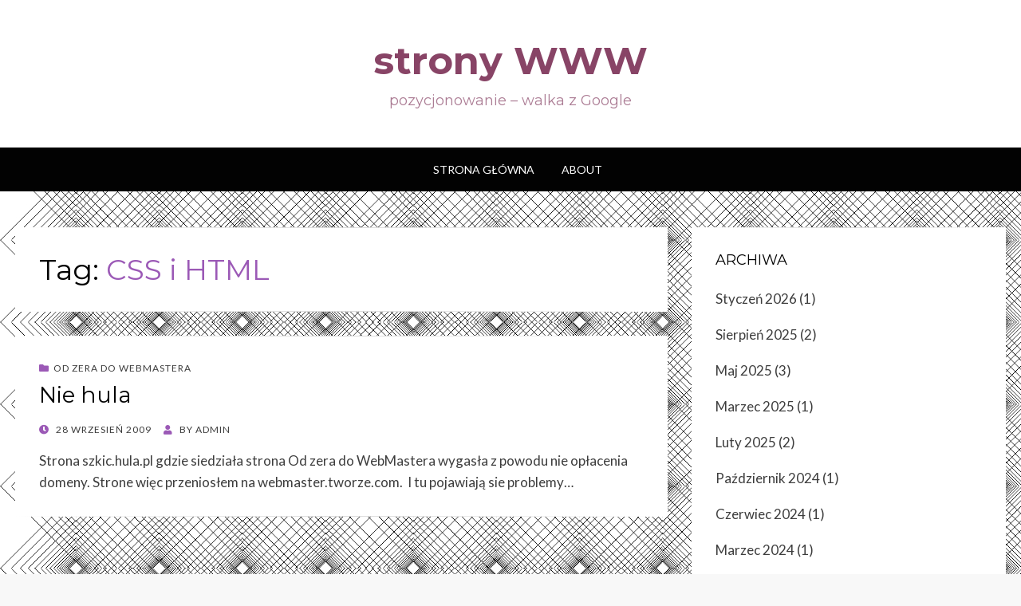

--- FILE ---
content_type: text/html; charset=UTF-8
request_url: https://strony-www.tworze.com/?tag=css-i-html
body_size: 7989
content:
<!DOCTYPE html>
<html lang="pl-pl">
<head>
<meta charset="UTF-8">
<meta name="viewport" content="width=device-width, initial-scale=1.0">
<link rel="profile" href="http://gmpg.org/xfn/11">
<link rel="pingback" href="https://strony-www.tworze.com/xmlrpc.php" />


<script async src="https://pagead2.googlesyndication.com/pagead/js/adsbygoogle.js?client=ca-pub-1620753132447480"
     crossorigin="anonymous"></script>
<title>CSS i HTML &#8211; strony WWW </title>
<meta name='robots' content='max-image-preview:large' />
	<style>img:is([sizes="auto" i], [sizes^="auto," i]) { contain-intrinsic-size: 3000px 1500px }</style>
	<link rel='dns-prefetch' href='//fonts.googleapis.com' />
<link rel="alternate" type="application/rss+xml" title="strony WWW  &raquo; Kanał z wpisami" href="https://strony-www.tworze.com/?feed=rss2" />
<link rel="alternate" type="application/rss+xml" title="strony WWW  &raquo; Kanał z komentarzami" href="https://strony-www.tworze.com/?feed=comments-rss2" />
<link rel="alternate" type="application/rss+xml" title="strony WWW  &raquo; Kanał z wpisami otagowanymi jako CSS i HTML" href="https://strony-www.tworze.com/?feed=rss2&#038;tag=css-i-html" />
<script type="text/javascript">
/* <![CDATA[ */
window._wpemojiSettings = {"baseUrl":"https:\/\/s.w.org\/images\/core\/emoji\/16.0.1\/72x72\/","ext":".png","svgUrl":"https:\/\/s.w.org\/images\/core\/emoji\/16.0.1\/svg\/","svgExt":".svg","source":{"concatemoji":"https:\/\/strony-www.tworze.com\/wp-includes\/js\/wp-emoji-release.min.js?ver=6.8.3"}};
/*! This file is auto-generated */
!function(s,n){var o,i,e;function c(e){try{var t={supportTests:e,timestamp:(new Date).valueOf()};sessionStorage.setItem(o,JSON.stringify(t))}catch(e){}}function p(e,t,n){e.clearRect(0,0,e.canvas.width,e.canvas.height),e.fillText(t,0,0);var t=new Uint32Array(e.getImageData(0,0,e.canvas.width,e.canvas.height).data),a=(e.clearRect(0,0,e.canvas.width,e.canvas.height),e.fillText(n,0,0),new Uint32Array(e.getImageData(0,0,e.canvas.width,e.canvas.height).data));return t.every(function(e,t){return e===a[t]})}function u(e,t){e.clearRect(0,0,e.canvas.width,e.canvas.height),e.fillText(t,0,0);for(var n=e.getImageData(16,16,1,1),a=0;a<n.data.length;a++)if(0!==n.data[a])return!1;return!0}function f(e,t,n,a){switch(t){case"flag":return n(e,"\ud83c\udff3\ufe0f\u200d\u26a7\ufe0f","\ud83c\udff3\ufe0f\u200b\u26a7\ufe0f")?!1:!n(e,"\ud83c\udde8\ud83c\uddf6","\ud83c\udde8\u200b\ud83c\uddf6")&&!n(e,"\ud83c\udff4\udb40\udc67\udb40\udc62\udb40\udc65\udb40\udc6e\udb40\udc67\udb40\udc7f","\ud83c\udff4\u200b\udb40\udc67\u200b\udb40\udc62\u200b\udb40\udc65\u200b\udb40\udc6e\u200b\udb40\udc67\u200b\udb40\udc7f");case"emoji":return!a(e,"\ud83e\udedf")}return!1}function g(e,t,n,a){var r="undefined"!=typeof WorkerGlobalScope&&self instanceof WorkerGlobalScope?new OffscreenCanvas(300,150):s.createElement("canvas"),o=r.getContext("2d",{willReadFrequently:!0}),i=(o.textBaseline="top",o.font="600 32px Arial",{});return e.forEach(function(e){i[e]=t(o,e,n,a)}),i}function t(e){var t=s.createElement("script");t.src=e,t.defer=!0,s.head.appendChild(t)}"undefined"!=typeof Promise&&(o="wpEmojiSettingsSupports",i=["flag","emoji"],n.supports={everything:!0,everythingExceptFlag:!0},e=new Promise(function(e){s.addEventListener("DOMContentLoaded",e,{once:!0})}),new Promise(function(t){var n=function(){try{var e=JSON.parse(sessionStorage.getItem(o));if("object"==typeof e&&"number"==typeof e.timestamp&&(new Date).valueOf()<e.timestamp+604800&&"object"==typeof e.supportTests)return e.supportTests}catch(e){}return null}();if(!n){if("undefined"!=typeof Worker&&"undefined"!=typeof OffscreenCanvas&&"undefined"!=typeof URL&&URL.createObjectURL&&"undefined"!=typeof Blob)try{var e="postMessage("+g.toString()+"("+[JSON.stringify(i),f.toString(),p.toString(),u.toString()].join(",")+"));",a=new Blob([e],{type:"text/javascript"}),r=new Worker(URL.createObjectURL(a),{name:"wpTestEmojiSupports"});return void(r.onmessage=function(e){c(n=e.data),r.terminate(),t(n)})}catch(e){}c(n=g(i,f,p,u))}t(n)}).then(function(e){for(var t in e)n.supports[t]=e[t],n.supports.everything=n.supports.everything&&n.supports[t],"flag"!==t&&(n.supports.everythingExceptFlag=n.supports.everythingExceptFlag&&n.supports[t]);n.supports.everythingExceptFlag=n.supports.everythingExceptFlag&&!n.supports.flag,n.DOMReady=!1,n.readyCallback=function(){n.DOMReady=!0}}).then(function(){return e}).then(function(){var e;n.supports.everything||(n.readyCallback(),(e=n.source||{}).concatemoji?t(e.concatemoji):e.wpemoji&&e.twemoji&&(t(e.twemoji),t(e.wpemoji)))}))}((window,document),window._wpemojiSettings);
/* ]]> */
</script>
<style id='wp-emoji-styles-inline-css' type='text/css'>

	img.wp-smiley, img.emoji {
		display: inline !important;
		border: none !important;
		box-shadow: none !important;
		height: 1em !important;
		width: 1em !important;
		margin: 0 0.07em !important;
		vertical-align: -0.1em !important;
		background: none !important;
		padding: 0 !important;
	}
</style>
<link rel='stylesheet' id='wp-block-library-css' href='https://strony-www.tworze.com/wp-includes/css/dist/block-library/style.min.css?ver=6.8.3' type='text/css' media='all' />
<style id='classic-theme-styles-inline-css' type='text/css'>
/*! This file is auto-generated */
.wp-block-button__link{color:#fff;background-color:#32373c;border-radius:9999px;box-shadow:none;text-decoration:none;padding:calc(.667em + 2px) calc(1.333em + 2px);font-size:1.125em}.wp-block-file__button{background:#32373c;color:#fff;text-decoration:none}
</style>
<style id='global-styles-inline-css' type='text/css'>
:root{--wp--preset--aspect-ratio--square: 1;--wp--preset--aspect-ratio--4-3: 4/3;--wp--preset--aspect-ratio--3-4: 3/4;--wp--preset--aspect-ratio--3-2: 3/2;--wp--preset--aspect-ratio--2-3: 2/3;--wp--preset--aspect-ratio--16-9: 16/9;--wp--preset--aspect-ratio--9-16: 9/16;--wp--preset--color--black: #000000;--wp--preset--color--cyan-bluish-gray: #abb8c3;--wp--preset--color--white: #ffffff;--wp--preset--color--pale-pink: #f78da7;--wp--preset--color--vivid-red: #cf2e2e;--wp--preset--color--luminous-vivid-orange: #ff6900;--wp--preset--color--luminous-vivid-amber: #fcb900;--wp--preset--color--light-green-cyan: #7bdcb5;--wp--preset--color--vivid-green-cyan: #00d084;--wp--preset--color--pale-cyan-blue: #8ed1fc;--wp--preset--color--vivid-cyan-blue: #0693e3;--wp--preset--color--vivid-purple: #9b51e0;--wp--preset--gradient--vivid-cyan-blue-to-vivid-purple: linear-gradient(135deg,rgba(6,147,227,1) 0%,rgb(155,81,224) 100%);--wp--preset--gradient--light-green-cyan-to-vivid-green-cyan: linear-gradient(135deg,rgb(122,220,180) 0%,rgb(0,208,130) 100%);--wp--preset--gradient--luminous-vivid-amber-to-luminous-vivid-orange: linear-gradient(135deg,rgba(252,185,0,1) 0%,rgba(255,105,0,1) 100%);--wp--preset--gradient--luminous-vivid-orange-to-vivid-red: linear-gradient(135deg,rgba(255,105,0,1) 0%,rgb(207,46,46) 100%);--wp--preset--gradient--very-light-gray-to-cyan-bluish-gray: linear-gradient(135deg,rgb(238,238,238) 0%,rgb(169,184,195) 100%);--wp--preset--gradient--cool-to-warm-spectrum: linear-gradient(135deg,rgb(74,234,220) 0%,rgb(151,120,209) 20%,rgb(207,42,186) 40%,rgb(238,44,130) 60%,rgb(251,105,98) 80%,rgb(254,248,76) 100%);--wp--preset--gradient--blush-light-purple: linear-gradient(135deg,rgb(255,206,236) 0%,rgb(152,150,240) 100%);--wp--preset--gradient--blush-bordeaux: linear-gradient(135deg,rgb(254,205,165) 0%,rgb(254,45,45) 50%,rgb(107,0,62) 100%);--wp--preset--gradient--luminous-dusk: linear-gradient(135deg,rgb(255,203,112) 0%,rgb(199,81,192) 50%,rgb(65,88,208) 100%);--wp--preset--gradient--pale-ocean: linear-gradient(135deg,rgb(255,245,203) 0%,rgb(182,227,212) 50%,rgb(51,167,181) 100%);--wp--preset--gradient--electric-grass: linear-gradient(135deg,rgb(202,248,128) 0%,rgb(113,206,126) 100%);--wp--preset--gradient--midnight: linear-gradient(135deg,rgb(2,3,129) 0%,rgb(40,116,252) 100%);--wp--preset--font-size--small: 13px;--wp--preset--font-size--medium: 20px;--wp--preset--font-size--large: 36px;--wp--preset--font-size--x-large: 42px;--wp--preset--spacing--20: 0.44rem;--wp--preset--spacing--30: 0.67rem;--wp--preset--spacing--40: 1rem;--wp--preset--spacing--50: 1.5rem;--wp--preset--spacing--60: 2.25rem;--wp--preset--spacing--70: 3.38rem;--wp--preset--spacing--80: 5.06rem;--wp--preset--shadow--natural: 6px 6px 9px rgba(0, 0, 0, 0.2);--wp--preset--shadow--deep: 12px 12px 50px rgba(0, 0, 0, 0.4);--wp--preset--shadow--sharp: 6px 6px 0px rgba(0, 0, 0, 0.2);--wp--preset--shadow--outlined: 6px 6px 0px -3px rgba(255, 255, 255, 1), 6px 6px rgba(0, 0, 0, 1);--wp--preset--shadow--crisp: 6px 6px 0px rgba(0, 0, 0, 1);}:where(.is-layout-flex){gap: 0.5em;}:where(.is-layout-grid){gap: 0.5em;}body .is-layout-flex{display: flex;}.is-layout-flex{flex-wrap: wrap;align-items: center;}.is-layout-flex > :is(*, div){margin: 0;}body .is-layout-grid{display: grid;}.is-layout-grid > :is(*, div){margin: 0;}:where(.wp-block-columns.is-layout-flex){gap: 2em;}:where(.wp-block-columns.is-layout-grid){gap: 2em;}:where(.wp-block-post-template.is-layout-flex){gap: 1.25em;}:where(.wp-block-post-template.is-layout-grid){gap: 1.25em;}.has-black-color{color: var(--wp--preset--color--black) !important;}.has-cyan-bluish-gray-color{color: var(--wp--preset--color--cyan-bluish-gray) !important;}.has-white-color{color: var(--wp--preset--color--white) !important;}.has-pale-pink-color{color: var(--wp--preset--color--pale-pink) !important;}.has-vivid-red-color{color: var(--wp--preset--color--vivid-red) !important;}.has-luminous-vivid-orange-color{color: var(--wp--preset--color--luminous-vivid-orange) !important;}.has-luminous-vivid-amber-color{color: var(--wp--preset--color--luminous-vivid-amber) !important;}.has-light-green-cyan-color{color: var(--wp--preset--color--light-green-cyan) !important;}.has-vivid-green-cyan-color{color: var(--wp--preset--color--vivid-green-cyan) !important;}.has-pale-cyan-blue-color{color: var(--wp--preset--color--pale-cyan-blue) !important;}.has-vivid-cyan-blue-color{color: var(--wp--preset--color--vivid-cyan-blue) !important;}.has-vivid-purple-color{color: var(--wp--preset--color--vivid-purple) !important;}.has-black-background-color{background-color: var(--wp--preset--color--black) !important;}.has-cyan-bluish-gray-background-color{background-color: var(--wp--preset--color--cyan-bluish-gray) !important;}.has-white-background-color{background-color: var(--wp--preset--color--white) !important;}.has-pale-pink-background-color{background-color: var(--wp--preset--color--pale-pink) !important;}.has-vivid-red-background-color{background-color: var(--wp--preset--color--vivid-red) !important;}.has-luminous-vivid-orange-background-color{background-color: var(--wp--preset--color--luminous-vivid-orange) !important;}.has-luminous-vivid-amber-background-color{background-color: var(--wp--preset--color--luminous-vivid-amber) !important;}.has-light-green-cyan-background-color{background-color: var(--wp--preset--color--light-green-cyan) !important;}.has-vivid-green-cyan-background-color{background-color: var(--wp--preset--color--vivid-green-cyan) !important;}.has-pale-cyan-blue-background-color{background-color: var(--wp--preset--color--pale-cyan-blue) !important;}.has-vivid-cyan-blue-background-color{background-color: var(--wp--preset--color--vivid-cyan-blue) !important;}.has-vivid-purple-background-color{background-color: var(--wp--preset--color--vivid-purple) !important;}.has-black-border-color{border-color: var(--wp--preset--color--black) !important;}.has-cyan-bluish-gray-border-color{border-color: var(--wp--preset--color--cyan-bluish-gray) !important;}.has-white-border-color{border-color: var(--wp--preset--color--white) !important;}.has-pale-pink-border-color{border-color: var(--wp--preset--color--pale-pink) !important;}.has-vivid-red-border-color{border-color: var(--wp--preset--color--vivid-red) !important;}.has-luminous-vivid-orange-border-color{border-color: var(--wp--preset--color--luminous-vivid-orange) !important;}.has-luminous-vivid-amber-border-color{border-color: var(--wp--preset--color--luminous-vivid-amber) !important;}.has-light-green-cyan-border-color{border-color: var(--wp--preset--color--light-green-cyan) !important;}.has-vivid-green-cyan-border-color{border-color: var(--wp--preset--color--vivid-green-cyan) !important;}.has-pale-cyan-blue-border-color{border-color: var(--wp--preset--color--pale-cyan-blue) !important;}.has-vivid-cyan-blue-border-color{border-color: var(--wp--preset--color--vivid-cyan-blue) !important;}.has-vivid-purple-border-color{border-color: var(--wp--preset--color--vivid-purple) !important;}.has-vivid-cyan-blue-to-vivid-purple-gradient-background{background: var(--wp--preset--gradient--vivid-cyan-blue-to-vivid-purple) !important;}.has-light-green-cyan-to-vivid-green-cyan-gradient-background{background: var(--wp--preset--gradient--light-green-cyan-to-vivid-green-cyan) !important;}.has-luminous-vivid-amber-to-luminous-vivid-orange-gradient-background{background: var(--wp--preset--gradient--luminous-vivid-amber-to-luminous-vivid-orange) !important;}.has-luminous-vivid-orange-to-vivid-red-gradient-background{background: var(--wp--preset--gradient--luminous-vivid-orange-to-vivid-red) !important;}.has-very-light-gray-to-cyan-bluish-gray-gradient-background{background: var(--wp--preset--gradient--very-light-gray-to-cyan-bluish-gray) !important;}.has-cool-to-warm-spectrum-gradient-background{background: var(--wp--preset--gradient--cool-to-warm-spectrum) !important;}.has-blush-light-purple-gradient-background{background: var(--wp--preset--gradient--blush-light-purple) !important;}.has-blush-bordeaux-gradient-background{background: var(--wp--preset--gradient--blush-bordeaux) !important;}.has-luminous-dusk-gradient-background{background: var(--wp--preset--gradient--luminous-dusk) !important;}.has-pale-ocean-gradient-background{background: var(--wp--preset--gradient--pale-ocean) !important;}.has-electric-grass-gradient-background{background: var(--wp--preset--gradient--electric-grass) !important;}.has-midnight-gradient-background{background: var(--wp--preset--gradient--midnight) !important;}.has-small-font-size{font-size: var(--wp--preset--font-size--small) !important;}.has-medium-font-size{font-size: var(--wp--preset--font-size--medium) !important;}.has-large-font-size{font-size: var(--wp--preset--font-size--large) !important;}.has-x-large-font-size{font-size: var(--wp--preset--font-size--x-large) !important;}
:where(.wp-block-post-template.is-layout-flex){gap: 1.25em;}:where(.wp-block-post-template.is-layout-grid){gap: 1.25em;}
:where(.wp-block-columns.is-layout-flex){gap: 2em;}:where(.wp-block-columns.is-layout-grid){gap: 2em;}
:root :where(.wp-block-pullquote){font-size: 1.5em;line-height: 1.6;}
</style>
<link rel='stylesheet' id='social-widget-css' href='https://strony-www.tworze.com/wp-content/plugins/social-media-widget/social_widget.css?ver=6.8.3' type='text/css' media='all' />
<link rel='stylesheet' id='wisteria-bootstrap-custom-css' href='https://strony-www.tworze.com/wp-content/themes/wisteria/css/bootstrap-custom.css?ver=6.8.3' type='text/css' media='all' />
<link rel='stylesheet' id='font-awesome-5-css' href='https://strony-www.tworze.com/wp-content/themes/wisteria/css/fontawesome-all.css?ver=6.8.3' type='text/css' media='all' />
<link rel='stylesheet' id='wisteria-fonts-css' href='https://fonts.googleapis.com/css?family=Montserrat%3A400%2C700%7CLato%3A400%2C400i%2C700%2C700i&#038;subset=latin%2Clatin-ext' type='text/css' media='all' />
<link rel='stylesheet' id='wisteria-style-css' href='https://strony-www.tworze.com/wp-content/themes/wisteria/style.css?ver=6.8.3' type='text/css' media='all' />
<script type="text/javascript" src="https://strony-www.tworze.com/wp-includes/js/jquery/jquery.min.js?ver=3.7.1" id="jquery-core-js"></script>
<script type="text/javascript" src="https://strony-www.tworze.com/wp-includes/js/jquery/jquery-migrate.min.js?ver=3.4.1" id="jquery-migrate-js"></script>
<link rel="https://api.w.org/" href="https://strony-www.tworze.com/index.php?rest_route=/" /><link rel="alternate" title="JSON" type="application/json" href="https://strony-www.tworze.com/index.php?rest_route=/wp/v2/tags/43" /><link rel="EditURI" type="application/rsd+xml" title="RSD" href="https://strony-www.tworze.com/xmlrpc.php?rsd" />

	
		<style type="text/css">
			.site-title a,
		.site-title a:visited {
			color: #884466;
		}
		.site-title a:hover,
		.site-title a:focus,
		.site-title a:active {
			opacity: 0.7;
		}
		.site-description {
			color: #884466;
			opacity: 0.7;
		}
		</style>

<style type="text/css" id="custom-background-css">
body.custom-background { background-image: url("https://strony-www.tworze.com/domains/tworze.ayz.pl/strony-www/wp-content/uploads/2017/02/kwadraty-opt.jpg"); background-position: left top; background-size: auto; background-repeat: repeat; background-attachment: scroll; }
</style>
	</head>
<body class="archive tag tag-css-i-html tag-43 custom-background wp-theme-wisteria hfeed has-site-branding has-custom-background-image has-right-sidebar has-excerpt">
<div id="page" class="site-wrapper site">

	
<header id="masthead" class="site-header" role="banner">
	<div class="container">
		<div class="row">
			<div class="col">

				<div class="site-header-inside-wrapper">
					<div class="site-branding-wrapper">
						<div class="site-logo-wrapper"></div>
						<div class="site-branding">
															<p class="site-title"><a href="https://strony-www.tworze.com/" title="strony WWW " rel="home">strony WWW </a></p>
							
														<p class="site-description">pozycjonowanie &#8211; walka z Google</p>
													</div>
					</div><!-- .site-branding-wrapper -->
				</div><!-- .site-header-inside-wrapper -->

			</div><!-- .col -->
		</div><!-- .row -->
	</div><!-- .container -->
</header><!-- #masthead -->

<nav id="site-navigation" class="main-navigation" role="navigation">
	<div class="container">
		<div class="row">
			<div class="col">

				<div class="main-navigation-inside">

					<a class="skip-link screen-reader-text" href="#content">Skip to content</a>
					<div class="toggle-menu-wrapper">
						<a href="#header-menu-responsive" title="Menu" class="toggle-menu-control">
							<span class="toggle-menu-label">Menu</span>
						</a>
					</div>

					<div id="menu-1" class="site-header-menu"><ul class="header-menu sf-menu">
<li ><a href="https://strony-www.tworze.com/">Strona główna</a></li><li class="page_item page-item-2"><a href="https://strony-www.tworze.com/?page_id=2">About</a></li>
</ul></div>

				</div><!-- .main-navigation-inside -->

			</div><!-- .col -->
		</div><!-- .row -->
	</div><!-- .container -->
</nav><!-- .main-navigation -->

	<div id="content" class="site-content">

	<div class="container">
		<div class="row">

			<section id="primary" class="content-area col-12 col-sm-12 col-md-12 col-lg-8 col-xl-8 col-xxl-8">
				<main id="main" class="site-main" role="main">

				
					<header class="page-header">
						<h1 class="page-title">Tag: <span>CSS i HTML</span></h1>					</header><!-- .page-header -->

					<div id="post-wrapper" class="post-wrapper post-wrapper-archive">
										
						
<article id="post-197" class="post-197 post type-post status-publish format-standard hentry category-szkic-hula category-uncategorized tag-css-i-html tag-tworzenie-stron-www tag-webmaster">
	<div class="post-content-wrapper post-content-wrapper-archive">

		
		<div class="entry-data-wrapper entry-data-wrapper-archive">
			<div class="entry-header-wrapper entry-header-wrapper-archive">
								<div class="entry-meta entry-meta-header-before">
					<span class="post-first-category"><a href="https://strony-www.tworze.com/?cat=9" title="Od zera do Webmastera">Od zera do Webmastera</a></span>				</div><!-- .entry-meta -->
				
				<header class="entry-header">
					<h1 class="entry-title"><a href="https://strony-www.tworze.com/?p=197" rel="bookmark">Nie hula</a></h1>				</header><!-- .entry-header -->

								<div class="entry-meta entry-meta-header-after">
					<span class="posted-on"><span class="screen-reader-text">Posted on</span><a href="https://strony-www.tworze.com/?p=197" rel="bookmark"> <time class="entry-date published" datetime="2009-09-28T13:05:40+01:00">28 Wrzesień 2009</time><time class="updated" datetime="2009-09-28T13:06:27+01:00">28 Wrzesień 2009</time></a></span><span class="byline"> by <span class="author vcard"><a class="entry-author-link url fn n" href="https://strony-www.tworze.com/?author=1" rel="author"><span class="entry-author-name">admin</span></a></span></span>				</div><!-- .entry-meta -->
							</div><!-- .entry-header-wrapper -->

						<div class="entry-summary">
				<p>Strona szkic.hula.pl gdzie siedziała strona Od zera do WebMastera wygasła z powodu nie opłacenia domeny. Strone więc przeniosłem na webmaster.tworze.com.  I tu pojawiają sie problemy&hellip;</p>
			</div><!-- .entry-summary -->
					</div><!-- .entry-data-wrapper -->

	</div><!-- .post-content-wrapper -->
</article><!-- #post-## -->

										</div><!-- .post-wrapper -->

					
				
				</main><!-- #main -->
			</section><!-- #primary -->

			<div id="site-sidebar" class="sidebar-area col-12 col-sm-12 col-md-12 col-lg-4 col-xl-4 col-xxl-4">
	<div id="secondary" class="sidebar widget-area sidebar-widget-area" role="complementary">
		<aside id="archives-3" class="widget widget_archive"><h2 class="widget-title">Archiwa</h2>
			<ul>
					<li><a href='https://strony-www.tworze.com/?m=202601'>Styczeń 2026</a>&nbsp;(1)</li>
	<li><a href='https://strony-www.tworze.com/?m=202508'>Sierpień 2025</a>&nbsp;(2)</li>
	<li><a href='https://strony-www.tworze.com/?m=202505'>Maj 2025</a>&nbsp;(3)</li>
	<li><a href='https://strony-www.tworze.com/?m=202503'>Marzec 2025</a>&nbsp;(1)</li>
	<li><a href='https://strony-www.tworze.com/?m=202502'>Luty 2025</a>&nbsp;(2)</li>
	<li><a href='https://strony-www.tworze.com/?m=202410'>Październik 2024</a>&nbsp;(1)</li>
	<li><a href='https://strony-www.tworze.com/?m=202406'>Czerwiec 2024</a>&nbsp;(1)</li>
	<li><a href='https://strony-www.tworze.com/?m=202403'>Marzec 2024</a>&nbsp;(1)</li>
	<li><a href='https://strony-www.tworze.com/?m=202312'>Grudzień 2023</a>&nbsp;(1)</li>
	<li><a href='https://strony-www.tworze.com/?m=202310'>Październik 2023</a>&nbsp;(1)</li>
	<li><a href='https://strony-www.tworze.com/?m=202304'>Kwiecień 2023</a>&nbsp;(1)</li>
	<li><a href='https://strony-www.tworze.com/?m=202303'>Marzec 2023</a>&nbsp;(1)</li>
	<li><a href='https://strony-www.tworze.com/?m=202302'>Luty 2023</a>&nbsp;(3)</li>
	<li><a href='https://strony-www.tworze.com/?m=202301'>Styczeń 2023</a>&nbsp;(1)</li>
	<li><a href='https://strony-www.tworze.com/?m=202212'>Grudzień 2022</a>&nbsp;(3)</li>
	<li><a href='https://strony-www.tworze.com/?m=202211'>Listopad 2022</a>&nbsp;(1)</li>
	<li><a href='https://strony-www.tworze.com/?m=202210'>Październik 2022</a>&nbsp;(1)</li>
	<li><a href='https://strony-www.tworze.com/?m=202209'>Wrzesień 2022</a>&nbsp;(2)</li>
	<li><a href='https://strony-www.tworze.com/?m=202208'>Sierpień 2022</a>&nbsp;(3)</li>
	<li><a href='https://strony-www.tworze.com/?m=202207'>Lipiec 2022</a>&nbsp;(1)</li>
	<li><a href='https://strony-www.tworze.com/?m=202106'>Czerwiec 2021</a>&nbsp;(1)</li>
	<li><a href='https://strony-www.tworze.com/?m=202102'>Luty 2021</a>&nbsp;(1)</li>
	<li><a href='https://strony-www.tworze.com/?m=202004'>Kwiecień 2020</a>&nbsp;(1)</li>
	<li><a href='https://strony-www.tworze.com/?m=201903'>Marzec 2019</a>&nbsp;(1)</li>
	<li><a href='https://strony-www.tworze.com/?m=201902'>Luty 2019</a>&nbsp;(1)</li>
	<li><a href='https://strony-www.tworze.com/?m=201803'>Marzec 2018</a>&nbsp;(1)</li>
	<li><a href='https://strony-www.tworze.com/?m=201801'>Styczeń 2018</a>&nbsp;(1)</li>
	<li><a href='https://strony-www.tworze.com/?m=201711'>Listopad 2017</a>&nbsp;(1)</li>
	<li><a href='https://strony-www.tworze.com/?m=201702'>Luty 2017</a>&nbsp;(2)</li>
	<li><a href='https://strony-www.tworze.com/?m=201701'>Styczeń 2017</a>&nbsp;(1)</li>
	<li><a href='https://strony-www.tworze.com/?m=201502'>Luty 2015</a>&nbsp;(1)</li>
	<li><a href='https://strony-www.tworze.com/?m=201411'>Listopad 2014</a>&nbsp;(1)</li>
	<li><a href='https://strony-www.tworze.com/?m=201405'>Maj 2014</a>&nbsp;(1)</li>
	<li><a href='https://strony-www.tworze.com/?m=201404'>Kwiecień 2014</a>&nbsp;(1)</li>
	<li><a href='https://strony-www.tworze.com/?m=201402'>Luty 2014</a>&nbsp;(1)</li>
	<li><a href='https://strony-www.tworze.com/?m=201401'>Styczeń 2014</a>&nbsp;(1)</li>
	<li><a href='https://strony-www.tworze.com/?m=201312'>Grudzień 2013</a>&nbsp;(2)</li>
	<li><a href='https://strony-www.tworze.com/?m=201311'>Listopad 2013</a>&nbsp;(1)</li>
	<li><a href='https://strony-www.tworze.com/?m=201310'>Październik 2013</a>&nbsp;(1)</li>
	<li><a href='https://strony-www.tworze.com/?m=201306'>Czerwiec 2013</a>&nbsp;(1)</li>
	<li><a href='https://strony-www.tworze.com/?m=201211'>Listopad 2012</a>&nbsp;(2)</li>
	<li><a href='https://strony-www.tworze.com/?m=201210'>Październik 2012</a>&nbsp;(2)</li>
	<li><a href='https://strony-www.tworze.com/?m=201209'>Wrzesień 2012</a>&nbsp;(3)</li>
	<li><a href='https://strony-www.tworze.com/?m=201208'>Sierpień 2012</a>&nbsp;(1)</li>
	<li><a href='https://strony-www.tworze.com/?m=201207'>Lipiec 2012</a>&nbsp;(4)</li>
	<li><a href='https://strony-www.tworze.com/?m=201206'>Czerwiec 2012</a>&nbsp;(1)</li>
	<li><a href='https://strony-www.tworze.com/?m=201205'>Maj 2012</a>&nbsp;(6)</li>
	<li><a href='https://strony-www.tworze.com/?m=201204'>Kwiecień 2012</a>&nbsp;(7)</li>
	<li><a href='https://strony-www.tworze.com/?m=201203'>Marzec 2012</a>&nbsp;(1)</li>
	<li><a href='https://strony-www.tworze.com/?m=201202'>Luty 2012</a>&nbsp;(1)</li>
	<li><a href='https://strony-www.tworze.com/?m=201201'>Styczeń 2012</a>&nbsp;(2)</li>
	<li><a href='https://strony-www.tworze.com/?m=201112'>Grudzień 2011</a>&nbsp;(1)</li>
	<li><a href='https://strony-www.tworze.com/?m=201110'>Październik 2011</a>&nbsp;(2)</li>
	<li><a href='https://strony-www.tworze.com/?m=201109'>Wrzesień 2011</a>&nbsp;(1)</li>
	<li><a href='https://strony-www.tworze.com/?m=201108'>Sierpień 2011</a>&nbsp;(1)</li>
	<li><a href='https://strony-www.tworze.com/?m=201107'>Lipiec 2011</a>&nbsp;(7)</li>
	<li><a href='https://strony-www.tworze.com/?m=201106'>Czerwiec 2011</a>&nbsp;(3)</li>
	<li><a href='https://strony-www.tworze.com/?m=201105'>Maj 2011</a>&nbsp;(4)</li>
	<li><a href='https://strony-www.tworze.com/?m=201104'>Kwiecień 2011</a>&nbsp;(2)</li>
	<li><a href='https://strony-www.tworze.com/?m=201103'>Marzec 2011</a>&nbsp;(8)</li>
	<li><a href='https://strony-www.tworze.com/?m=201102'>Luty 2011</a>&nbsp;(2)</li>
	<li><a href='https://strony-www.tworze.com/?m=201101'>Styczeń 2011</a>&nbsp;(1)</li>
	<li><a href='https://strony-www.tworze.com/?m=201012'>Grudzień 2010</a>&nbsp;(1)</li>
	<li><a href='https://strony-www.tworze.com/?m=201011'>Listopad 2010</a>&nbsp;(1)</li>
	<li><a href='https://strony-www.tworze.com/?m=201007'>Lipiec 2010</a>&nbsp;(1)</li>
	<li><a href='https://strony-www.tworze.com/?m=201006'>Czerwiec 2010</a>&nbsp;(2)</li>
	<li><a href='https://strony-www.tworze.com/?m=201005'>Maj 2010</a>&nbsp;(4)</li>
	<li><a href='https://strony-www.tworze.com/?m=201004'>Kwiecień 2010</a>&nbsp;(6)</li>
	<li><a href='https://strony-www.tworze.com/?m=201003'>Marzec 2010</a>&nbsp;(5)</li>
	<li><a href='https://strony-www.tworze.com/?m=201002'>Luty 2010</a>&nbsp;(3)</li>
	<li><a href='https://strony-www.tworze.com/?m=201001'>Styczeń 2010</a>&nbsp;(1)</li>
	<li><a href='https://strony-www.tworze.com/?m=200912'>Grudzień 2009</a>&nbsp;(6)</li>
	<li><a href='https://strony-www.tworze.com/?m=200911'>Listopad 2009</a>&nbsp;(7)</li>
	<li><a href='https://strony-www.tworze.com/?m=200910'>Październik 2009</a>&nbsp;(6)</li>
	<li><a href='https://strony-www.tworze.com/?m=200909'>Wrzesień 2009</a>&nbsp;(2)</li>
	<li><a href='https://strony-www.tworze.com/?m=200907'>Lipiec 2009</a>&nbsp;(7)</li>
	<li><a href='https://strony-www.tworze.com/?m=200905'>Maj 2009</a>&nbsp;(6)</li>
	<li><a href='https://strony-www.tworze.com/?m=200904'>Kwiecień 2009</a>&nbsp;(10)</li>
	<li><a href='https://strony-www.tworze.com/?m=200903'>Marzec 2009</a>&nbsp;(21)</li>
	<li><a href='https://strony-www.tworze.com/?m=200902'>Luty 2009</a>&nbsp;(18)</li>
			</ul>

			</aside><aside id="tag_cloud-3" class="widget widget_tag_cloud"><h2 class="widget-title">Piszę o&#8230;</h2><div class="tagcloud"><a href="https://strony-www.tworze.com/?tag=ai" class="tag-cloud-link tag-link-188 tag-link-position-1" style="font-size: 11.230769230769pt;" aria-label="ai (2 items)">ai</a>
<a href="https://strony-www.tworze.com/?tag=aktualizacja" class="tag-cloud-link tag-link-125 tag-link-position-2" style="font-size: 11.230769230769pt;" aria-label="aktualizacja (2 items)">aktualizacja</a>
<a href="https://strony-www.tworze.com/?tag=barbie" class="tag-cloud-link tag-link-24 tag-link-position-3" style="font-size: 11.230769230769pt;" aria-label="Barbie (2 items)">Barbie</a>
<a href="https://strony-www.tworze.com/?tag=blog" class="tag-cloud-link tag-link-99 tag-link-position-4" style="font-size: 11.230769230769pt;" aria-label="blog (2 items)">blog</a>
<a href="https://strony-www.tworze.com/?tag=czestochowa" class="tag-cloud-link tag-link-153 tag-link-position-5" style="font-size: 11.230769230769pt;" aria-label="Częstochowa (2 items)">Częstochowa</a>
<a href="https://strony-www.tworze.com/?tag=festiwal" class="tag-cloud-link tag-link-31 tag-link-position-6" style="font-size: 11.230769230769pt;" aria-label="festiwal (2 items)">festiwal</a>
<a href="https://strony-www.tworze.com/?tag=fotoblog" class="tag-cloud-link tag-link-115 tag-link-position-7" style="font-size: 15.179487179487pt;" aria-label="fotoblog (4 items)">fotoblog</a>
<a href="https://strony-www.tworze.com/?tag=google" class="tag-cloud-link tag-link-40 tag-link-position-8" style="font-size: 16.615384615385pt;" aria-label="Google (5 items)">Google</a>
<a href="https://strony-www.tworze.com/?tag=grafik" class="tag-cloud-link tag-link-21 tag-link-position-9" style="font-size: 17.871794871795pt;" aria-label="Grafik (6 items)">Grafik</a>
<a href="https://strony-www.tworze.com/?tag=grafika" class="tag-cloud-link tag-link-22 tag-link-position-10" style="font-size: 17.871794871795pt;" aria-label="grafika (6 items)">grafika</a>
<a href="https://strony-www.tworze.com/?tag=grafika-internetowa" class="tag-cloud-link tag-link-117 tag-link-position-11" style="font-size: 11.230769230769pt;" aria-label="grafika internetowa (2 items)">grafika internetowa</a>
<a href="https://strony-www.tworze.com/?tag=grafik-komputerowy" class="tag-cloud-link tag-link-89 tag-link-position-12" style="font-size: 13.384615384615pt;" aria-label="grafik komputerowy (3 items)">grafik komputerowy</a>
<a href="https://strony-www.tworze.com/?tag=keywords" class="tag-cloud-link tag-link-79 tag-link-position-13" style="font-size: 11.230769230769pt;" aria-label="Keywords (2 items)">Keywords</a>
<a href="https://strony-www.tworze.com/?tag=komentarze" class="tag-cloud-link tag-link-72 tag-link-position-14" style="font-size: 11.230769230769pt;" aria-label="komentarze (2 items)">komentarze</a>
<a href="https://strony-www.tworze.com/?tag=korea" class="tag-cloud-link tag-link-15 tag-link-position-15" style="font-size: 8pt;" aria-label="Korea (1 item)">Korea</a>
<a href="https://strony-www.tworze.com/?tag=kot" class="tag-cloud-link tag-link-178 tag-link-position-16" style="font-size: 11.230769230769pt;" aria-label="kot (2 items)">kot</a>
<a href="https://strony-www.tworze.com/?tag=linki" class="tag-cloud-link tag-link-28 tag-link-position-17" style="font-size: 20.564102564103pt;" aria-label="linki (9 items)">linki</a>
<a href="https://strony-www.tworze.com/?tag=obrazki" class="tag-cloud-link tag-link-87 tag-link-position-18" style="font-size: 16.615384615385pt;" aria-label="obrazki (5 items)">obrazki</a>
<a href="https://strony-www.tworze.com/?tag=odwiedzajacy" class="tag-cloud-link tag-link-70 tag-link-position-19" style="font-size: 11.230769230769pt;" aria-label="odwiedzający (2 items)">odwiedzający</a>
<a href="https://strony-www.tworze.com/?tag=plastyk" class="tag-cloud-link tag-link-47 tag-link-position-20" style="font-size: 11.230769230769pt;" aria-label="plastyk (2 items)">plastyk</a>
<a href="https://strony-www.tworze.com/?tag=pocztowki" class="tag-cloud-link tag-link-140 tag-link-position-21" style="font-size: 11.230769230769pt;" aria-label="Pocztówki (2 items)">Pocztówki</a>
<a href="https://strony-www.tworze.com/?tag=portret" class="tag-cloud-link tag-link-137 tag-link-position-22" style="font-size: 13.384615384615pt;" aria-label="Portret (3 items)">Portret</a>
<a href="https://strony-www.tworze.com/?tag=pozycja" class="tag-cloud-link tag-link-51 tag-link-position-23" style="font-size: 13.384615384615pt;" aria-label="pozycja (3 items)">pozycja</a>
<a href="https://strony-www.tworze.com/?tag=pozycja-strony" class="tag-cloud-link tag-link-104 tag-link-position-24" style="font-size: 11.230769230769pt;" aria-label="pozycja strony (2 items)">pozycja strony</a>
<a href="https://strony-www.tworze.com/?tag=pozycjonowanie" class="tag-cloud-link tag-link-37 tag-link-position-25" style="font-size: 22pt;" aria-label="pozycjonowanie (11 items)">pozycjonowanie</a>
<a href="https://strony-www.tworze.com/?tag=projektant" class="tag-cloud-link tag-link-67 tag-link-position-26" style="font-size: 11.230769230769pt;" aria-label="projektant (2 items)">projektant</a>
<a href="https://strony-www.tworze.com/?tag=projekty" class="tag-cloud-link tag-link-23 tag-link-position-27" style="font-size: 11.230769230769pt;" aria-label="projekty (2 items)">projekty</a>
<a href="https://strony-www.tworze.com/?tag=reklama" class="tag-cloud-link tag-link-102 tag-link-position-28" style="font-size: 11.230769230769pt;" aria-label="reklama (2 items)">reklama</a>
<a href="https://strony-www.tworze.com/?tag=serwer" class="tag-cloud-link tag-link-75 tag-link-position-29" style="font-size: 11.230769230769pt;" aria-label="serwer (2 items)">serwer</a>
<a href="https://strony-www.tworze.com/?tag=spadek" class="tag-cloud-link tag-link-39 tag-link-position-30" style="font-size: 11.230769230769pt;" aria-label="spadek (2 items)">spadek</a>
<a href="https://strony-www.tworze.com/?tag=stare-pocztowki" class="tag-cloud-link tag-link-52 tag-link-position-31" style="font-size: 13.384615384615pt;" aria-label="Stare pocztówki (3 items)">Stare pocztówki</a>
<a href="https://strony-www.tworze.com/?tag=statystyki-stron" class="tag-cloud-link tag-link-148 tag-link-position-32" style="font-size: 13.384615384615pt;" aria-label="Statystyki stron (3 items)">Statystyki stron</a>
<a href="https://strony-www.tworze.com/?tag=strona-www" class="tag-cloud-link tag-link-85 tag-link-position-33" style="font-size: 11.230769230769pt;" aria-label="strona www (2 items)">strona www</a>
<a href="https://strony-www.tworze.com/?tag=strony-internetowe" class="tag-cloud-link tag-link-84 tag-link-position-34" style="font-size: 11.230769230769pt;" aria-label="strony internetowe (2 items)">strony internetowe</a>
<a href="https://strony-www.tworze.com/?tag=strony-www" class="tag-cloud-link tag-link-35 tag-link-position-35" style="font-size: 17.871794871795pt;" aria-label="strony WWW (6 items)">strony WWW</a>
<a href="https://strony-www.tworze.com/?tag=slowa-kluczowe" class="tag-cloud-link tag-link-44 tag-link-position-36" style="font-size: 18.769230769231pt;" aria-label="słowa kluczowe (7 items)">słowa kluczowe</a>
<a href="https://strony-www.tworze.com/?tag=tresc" class="tag-cloud-link tag-link-80 tag-link-position-37" style="font-size: 11.230769230769pt;" aria-label="Treść (2 items)">Treść</a>
<a href="https://strony-www.tworze.com/?tag=tunezja" class="tag-cloud-link tag-link-57 tag-link-position-38" style="font-size: 11.230769230769pt;" aria-label="Tunezja (2 items)">Tunezja</a>
<a href="https://strony-www.tworze.com/?tag=tworze" class="tag-cloud-link tag-link-141 tag-link-position-39" style="font-size: 15.179487179487pt;" aria-label="Tworze.com (4 items)">Tworze.com</a>
<a href="https://strony-www.tworze.com/?tag=webmaster" class="tag-cloud-link tag-link-41 tag-link-position-40" style="font-size: 11.230769230769pt;" aria-label="Webmaster (2 items)">Webmaster</a>
<a href="https://strony-www.tworze.com/?tag=wnetrza" class="tag-cloud-link tag-link-138 tag-link-position-41" style="font-size: 11.230769230769pt;" aria-label="Wnetrza (2 items)">Wnetrza</a>
<a href="https://strony-www.tworze.com/?tag=www" class="tag-cloud-link tag-link-19 tag-link-position-42" style="font-size: 11.230769230769pt;" aria-label="WWW (2 items)">WWW</a>
<a href="https://strony-www.tworze.com/?tag=wyniki" class="tag-cloud-link tag-link-97 tag-link-position-43" style="font-size: 13.384615384615pt;" aria-label="wyniki (3 items)">wyniki</a>
<a href="https://strony-www.tworze.com/?tag=wyszukiwarka" class="tag-cloud-link tag-link-111 tag-link-position-44" style="font-size: 11.230769230769pt;" aria-label="wyszukiwarka (2 items)">wyszukiwarka</a>
<a href="https://strony-www.tworze.com/?tag=wyszukiwarki" class="tag-cloud-link tag-link-55 tag-link-position-45" style="font-size: 15.179487179487pt;" aria-label="wyszukiwarki (4 items)">wyszukiwarki</a></div>
</aside><aside id="categories-3" class="widget widget_categories"><h2 class="widget-title">Tematy</h2>
			<ul>
					<li class="cat-item cat-item-3"><a href="https://strony-www.tworze.com/?cat=3">CuMa Projekt</a> (7)
</li>
	<li class="cat-item cat-item-194"><a href="https://strony-www.tworze.com/?cat=194">Foto-Blog</a> (1)
</li>
	<li class="cat-item cat-item-7"><a href="https://strony-www.tworze.com/?cat=7">Fotoblog Tworzę</a> (41)
</li>
	<li class="cat-item cat-item-114"><a href="https://strony-www.tworze.com/?cat=114">Grafik plastyk</a> (25)
</li>
	<li class="cat-item cat-item-8"><a href="https://strony-www.tworze.com/?cat=8">Grafika na MuzykaDuszy</a> (7)
</li>
	<li class="cat-item cat-item-10"><a href="https://strony-www.tworze.com/?cat=10">Jazz</a> (8)
</li>
	<li class="cat-item cat-item-124"><a href="https://strony-www.tworze.com/?cat=124">Media socjalne</a> (4)
</li>
	<li class="cat-item cat-item-9"><a href="https://strony-www.tworze.com/?cat=9">Od zera do Webmastera</a> (5)
</li>
	<li class="cat-item cat-item-1"><a href="https://strony-www.tworze.com/?cat=1">Ogólna</a> (172)
</li>
	<li class="cat-item cat-item-143"><a href="https://strony-www.tworze.com/?cat=143">Pamietnik kota</a> (3)
</li>
	<li class="cat-item cat-item-131"><a href="https://strony-www.tworze.com/?cat=131">Pintrest</a> (2)
</li>
	<li class="cat-item cat-item-11"><a href="https://strony-www.tworze.com/?cat=11">Pocztówki</a> (16)
</li>
	<li class="cat-item cat-item-4"><a href="https://strony-www.tworze.com/?cat=4">Portret</a> (11)
</li>
	<li class="cat-item cat-item-14"><a href="https://strony-www.tworze.com/?cat=14">Pożyczki</a> (23)
</li>
	<li class="cat-item cat-item-108"><a href="https://strony-www.tworze.com/?cat=108">pro memoria</a> (6)
</li>
	<li class="cat-item cat-item-13"><a href="https://strony-www.tworze.com/?cat=13">SWL &#8211; wymiana linkami</a> (5)
</li>
	<li class="cat-item cat-item-91"><a href="https://strony-www.tworze.com/?cat=91">tadekk ONET</a> (2)
</li>
	<li class="cat-item cat-item-5"><a href="https://strony-www.tworze.com/?cat=5">Ten blog</a> (14)
</li>
	<li class="cat-item cat-item-30"><a href="https://strony-www.tworze.com/?cat=30">Travel</a> (7)
</li>
	<li class="cat-item cat-item-12"><a href="https://strony-www.tworze.com/?cat=12">Tworze.com</a> (22)
</li>
	<li class="cat-item cat-item-56"><a href="https://strony-www.tworze.com/?cat=56">wies.net.pl</a> (1)
</li>
	<li class="cat-item cat-item-6"><a href="https://strony-www.tworze.com/?cat=6">Wnetrza</a> (12)
</li>
			</ul>

			</aside><aside id="social-widget-3" class="widget Social_Widget"><h2 class="widget-title">Dodaj mnie</h2><div class="socialmedia-buttons smw_left"><a href="https://www.facebook.com/tkuczynski2" rel="nofollow" target="_blank"><img width="32" height="32" src="https://strony-www.tworze.com/wp-content/plugins/social-media-widget/images/default/32/facebook.png" 
				alt="Follow Us on Facebook" 
				title="Follow Us on Facebook" style="opacity: 0.8; -moz-opacity: 0.8;" class="fade" /></a><a href="https://plus.google.com/u/0/100932752852977798239" rel="publisher" target="_blank"><img width="32" height="32" src="https://strony-www.tworze.com/wp-content/plugins/social-media-widget/images/default/32/googleplus.png" 
				alt="Follow Us on Google+" 
				title="Follow Us on Google+" style="opacity: 0.8; -moz-opacity: 0.8;" class="fade" /></a><a href="https://twitter.com/tadekkkk" rel="nofollow" target="_blank"><img width="32" height="32" src="https://strony-www.tworze.com/wp-content/plugins/social-media-widget/images/default/32/twitter.png" 
				alt="Follow Us on Twitter" 
				title="Follow Us on Twitter" style="opacity: 0.8; -moz-opacity: 0.8;" class="fade" /></a></div></aside><aside id="text-4" class="widget widget_text">			<div class="textwidget"><iframe src="https://tworze.com/wkladam_info.html" scrolling="no" frameborder="0" style="border:none; width:100%; height:auto;"></iframe></div>
		</aside>	</div><!-- .sidebar -->
</div><!-- .col-* columns of main sidebar -->

		</div><!-- .row -->
	</div><!-- .container -->


	</div><!-- #content -->

	<footer id="colophon" class="site-footer" role="contentinfo">
		
<div class="site-info">
	<div class="site-info-inside">

		<div class="container">

			<div class="row">
				<div class="col">
					<div class="credits">
						<div class="credits credits-blog">&copy; Copyright 2026 &#8211; <a href="https://strony-www.tworze.com/">strony WWW </a></div><div class="credits credits-designer">Wisteria Theme by <a href="https://wpfriendship.com" title="WPFriendship">WPFriendship</a> <span>&sdot;</span> Powered by <a href="https://wordpress.org" title="WordPress">WordPress</a></div>					</div><!-- .credits -->
				</div><!-- .col -->
			</div><!-- .row -->

		</div><!-- .container -->

	</div><!-- .site-info-inside -->
</div><!-- .site-info -->
	</footer><!-- #colophon -->

</div><!-- #page .site-wrapper -->

<div class="overlay-effect"></div><!-- .overlay-effect -->

<script type="text/javascript" src="https://strony-www.tworze.com/wp-content/themes/wisteria/js/enquire.js?ver=2.1.2" id="enquire-js"></script>
<script type="text/javascript" src="https://strony-www.tworze.com/wp-content/themes/wisteria/js/fitvids.js?ver=1.1" id="fitvids-js"></script>
<script type="text/javascript" src="https://strony-www.tworze.com/wp-content/themes/wisteria/js/hover-intent.js?ver=r7" id="hover-intent-js"></script>
<script type="text/javascript" src="https://strony-www.tworze.com/wp-content/themes/wisteria/js/superfish.js?ver=1.7.5" id="superfish-js"></script>
<script type="text/javascript" src="https://strony-www.tworze.com/wp-content/themes/wisteria/js/custom-min.js?ver=1.0" id="wisteria-custom-js"></script>
</body>
</html>


--- FILE ---
content_type: text/html
request_url: https://tworze.com/wkladam_info.html
body_size: 49
content:
<div class="wkladam " >

<p>
<a href="http://blog.tworze.com/2601-zima-snieg-mroz.php"> Fotoblog: Zima, śnieg i mróz</a><br>
</p>

</div>


--- FILE ---
content_type: text/html; charset=utf-8
request_url: https://www.google.com/recaptcha/api2/aframe
body_size: 267
content:
<!DOCTYPE HTML><html><head><meta http-equiv="content-type" content="text/html; charset=UTF-8"></head><body><script nonce="MigruIu2LdUpwQqeAgwVbQ">/** Anti-fraud and anti-abuse applications only. See google.com/recaptcha */ try{var clients={'sodar':'https://pagead2.googlesyndication.com/pagead/sodar?'};window.addEventListener("message",function(a){try{if(a.source===window.parent){var b=JSON.parse(a.data);var c=clients[b['id']];if(c){var d=document.createElement('img');d.src=c+b['params']+'&rc='+(localStorage.getItem("rc::a")?sessionStorage.getItem("rc::b"):"");window.document.body.appendChild(d);sessionStorage.setItem("rc::e",parseInt(sessionStorage.getItem("rc::e")||0)+1);localStorage.setItem("rc::h",'1769473038552');}}}catch(b){}});window.parent.postMessage("_grecaptcha_ready", "*");}catch(b){}</script></body></html>